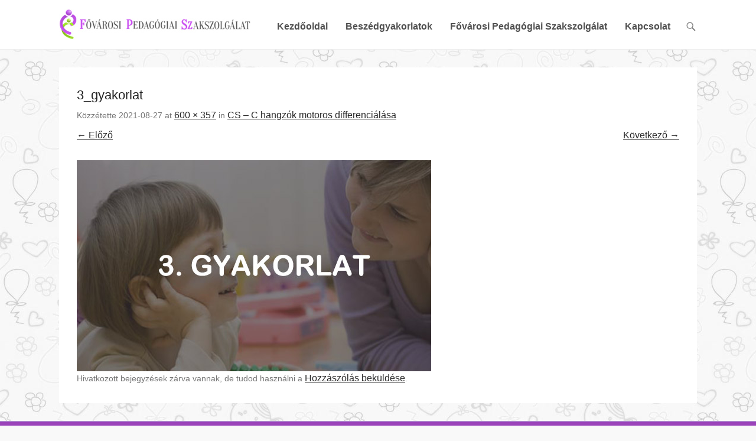

--- FILE ---
content_type: text/html; charset=UTF-8
request_url: https://fejleszto.fpsz.hu/cs-c-hangzok-motoros-differencialasa/3_gyakorlat/
body_size: 13266
content:
<!DOCTYPE html>
<!--[if IE 6]>
<html id="ie6" lang="hu">
<![endif]-->
<!--[if IE 7]>
<html id="ie7" lang="hu">
<![endif]-->
<!--[if IE 8]>
<html id="ie8" lang="hu">
<![endif]-->
<!--[if !(IE 6) | !(IE 7) | !(IE 8)  ]><!-->
<html lang="hu">
<!--<![endif]-->
<head>
	<meta charset="UTF-8" />
	<link rel="profile" href="http://gmpg.org/xfn/11" />
	<link rel="pingback" href="https://fejleszto.fpsz.hu/xmlrpc.php" />
	<!--[if lt IE 9]>
	<script src="https://fejleszto.fpsz.hu/wp-content/themes/adventurous/js/html5.min.js"></script>
	<![endif]-->
<meta name='robots' content='index, follow, max-image-preview:large, max-snippet:-1, max-video-preview:-1' />
<meta name="viewport" content="width=device-width, initial-scale=1, minimum-scale=1">
	<!-- This site is optimized with the Yoast SEO plugin v23.4 - https://yoast.com/wordpress/plugins/seo/ -->
	<title>3_gyakorlat - Fejlesztő</title>
	<link rel="canonical" href="https://fejleszto.fpsz.hu/cs-c-hangzok-motoros-differencialasa/3_gyakorlat/" />
	<meta property="og:locale" content="hu_HU" />
	<meta property="og:type" content="article" />
	<meta property="og:title" content="3_gyakorlat - Fejlesztő" />
	<meta property="og:url" content="https://fejleszto.fpsz.hu/cs-c-hangzok-motoros-differencialasa/3_gyakorlat/" />
	<meta property="og:site_name" content="Fejlesztő" />
	<meta property="og:image" content="https://fejleszto.fpsz.hu/cs-c-hangzok-motoros-differencialasa/3_gyakorlat" />
	<meta property="og:image:width" content="600" />
	<meta property="og:image:height" content="357" />
	<meta property="og:image:type" content="image/jpeg" />
	<meta name="twitter:card" content="summary_large_image" />
	<script type="application/ld+json" class="yoast-schema-graph">{"@context":"https://schema.org","@graph":[{"@type":"WebPage","@id":"https://fejleszto.fpsz.hu/cs-c-hangzok-motoros-differencialasa/3_gyakorlat/","url":"https://fejleszto.fpsz.hu/cs-c-hangzok-motoros-differencialasa/3_gyakorlat/","name":"3_gyakorlat - Fejlesztő","isPartOf":{"@id":"https://fejleszto.fpsz.hu/#website"},"primaryImageOfPage":{"@id":"https://fejleszto.fpsz.hu/cs-c-hangzok-motoros-differencialasa/3_gyakorlat/#primaryimage"},"image":{"@id":"https://fejleszto.fpsz.hu/cs-c-hangzok-motoros-differencialasa/3_gyakorlat/#primaryimage"},"thumbnailUrl":"https://fejleszto.fpsz.hu/wp-content/uploads/2021/08/3_gyakorlat.jpg","datePublished":"2021-08-27T14:42:28+00:00","dateModified":"2021-08-27T14:42:28+00:00","breadcrumb":{"@id":"https://fejleszto.fpsz.hu/cs-c-hangzok-motoros-differencialasa/3_gyakorlat/#breadcrumb"},"inLanguage":"hu","potentialAction":[{"@type":"ReadAction","target":["https://fejleszto.fpsz.hu/cs-c-hangzok-motoros-differencialasa/3_gyakorlat/"]}]},{"@type":"ImageObject","inLanguage":"hu","@id":"https://fejleszto.fpsz.hu/cs-c-hangzok-motoros-differencialasa/3_gyakorlat/#primaryimage","url":"https://fejleszto.fpsz.hu/wp-content/uploads/2021/08/3_gyakorlat.jpg","contentUrl":"https://fejleszto.fpsz.hu/wp-content/uploads/2021/08/3_gyakorlat.jpg","width":600,"height":357},{"@type":"BreadcrumbList","@id":"https://fejleszto.fpsz.hu/cs-c-hangzok-motoros-differencialasa/3_gyakorlat/#breadcrumb","itemListElement":[{"@type":"ListItem","position":1,"name":"Home","item":"https://fejleszto.fpsz.hu/"},{"@type":"ListItem","position":2,"name":"CS &#8211; C hangzók motoros differenciálása","item":"https://fejleszto.fpsz.hu/cs-c-hangzok-motoros-differencialasa/"},{"@type":"ListItem","position":3,"name":"3_gyakorlat"}]},{"@type":"WebSite","@id":"https://fejleszto.fpsz.hu/#website","url":"https://fejleszto.fpsz.hu/","name":"Fejlesztő","description":"Fejlesztő feladatok gyűjteménye - Fővárosi Pedagógiai Szakszolgálat","publisher":{"@id":"https://fejleszto.fpsz.hu/#organization"},"potentialAction":[{"@type":"SearchAction","target":{"@type":"EntryPoint","urlTemplate":"https://fejleszto.fpsz.hu/?s={search_term_string}"},"query-input":{"@type":"PropertyValueSpecification","valueRequired":true,"valueName":"search_term_string"}}],"inLanguage":"hu"},{"@type":"Organization","@id":"https://fejleszto.fpsz.hu/#organization","name":"Fejlesztő","url":"https://fejleszto.fpsz.hu/","logo":{"@type":"ImageObject","inLanguage":"hu","@id":"https://fejleszto.fpsz.hu/#/schema/logo/image/","url":"https://fejleszto.fpsz.hu/wp-content/uploads/2018/03/logo.jpg","contentUrl":"https://fejleszto.fpsz.hu/wp-content/uploads/2018/03/logo.jpg","width":325,"height":53,"caption":"Fejlesztő"},"image":{"@id":"https://fejleszto.fpsz.hu/#/schema/logo/image/"}}]}</script>
	<!-- / Yoast SEO plugin. -->


<link rel='dns-prefetch' href='//fonts.googleapis.com' />
<link rel="alternate" type="application/rss+xml" title="Fejlesztő &raquo; hírcsatorna" href="https://fejleszto.fpsz.hu/feed/" />
<link rel="alternate" type="application/rss+xml" title="Fejlesztő &raquo; hozzászólás hírcsatorna" href="https://fejleszto.fpsz.hu/comments/feed/" />
<link rel="alternate" type="application/rss+xml" title="Fejlesztő &raquo; 3_gyakorlat hozzászólás hírcsatorna" href="https://fejleszto.fpsz.hu/cs-c-hangzok-motoros-differencialasa/3_gyakorlat/#main/feed/" />
<script type="text/javascript">
/* <![CDATA[ */
window._wpemojiSettings = {"baseUrl":"https:\/\/s.w.org\/images\/core\/emoji\/15.0.3\/72x72\/","ext":".png","svgUrl":"https:\/\/s.w.org\/images\/core\/emoji\/15.0.3\/svg\/","svgExt":".svg","source":{"concatemoji":"https:\/\/fejleszto.fpsz.hu\/wp-includes\/js\/wp-emoji-release.min.js?ver=6.6.1"}};
/*! This file is auto-generated */
!function(i,n){var o,s,e;function c(e){try{var t={supportTests:e,timestamp:(new Date).valueOf()};sessionStorage.setItem(o,JSON.stringify(t))}catch(e){}}function p(e,t,n){e.clearRect(0,0,e.canvas.width,e.canvas.height),e.fillText(t,0,0);var t=new Uint32Array(e.getImageData(0,0,e.canvas.width,e.canvas.height).data),r=(e.clearRect(0,0,e.canvas.width,e.canvas.height),e.fillText(n,0,0),new Uint32Array(e.getImageData(0,0,e.canvas.width,e.canvas.height).data));return t.every(function(e,t){return e===r[t]})}function u(e,t,n){switch(t){case"flag":return n(e,"\ud83c\udff3\ufe0f\u200d\u26a7\ufe0f","\ud83c\udff3\ufe0f\u200b\u26a7\ufe0f")?!1:!n(e,"\ud83c\uddfa\ud83c\uddf3","\ud83c\uddfa\u200b\ud83c\uddf3")&&!n(e,"\ud83c\udff4\udb40\udc67\udb40\udc62\udb40\udc65\udb40\udc6e\udb40\udc67\udb40\udc7f","\ud83c\udff4\u200b\udb40\udc67\u200b\udb40\udc62\u200b\udb40\udc65\u200b\udb40\udc6e\u200b\udb40\udc67\u200b\udb40\udc7f");case"emoji":return!n(e,"\ud83d\udc26\u200d\u2b1b","\ud83d\udc26\u200b\u2b1b")}return!1}function f(e,t,n){var r="undefined"!=typeof WorkerGlobalScope&&self instanceof WorkerGlobalScope?new OffscreenCanvas(300,150):i.createElement("canvas"),a=r.getContext("2d",{willReadFrequently:!0}),o=(a.textBaseline="top",a.font="600 32px Arial",{});return e.forEach(function(e){o[e]=t(a,e,n)}),o}function t(e){var t=i.createElement("script");t.src=e,t.defer=!0,i.head.appendChild(t)}"undefined"!=typeof Promise&&(o="wpEmojiSettingsSupports",s=["flag","emoji"],n.supports={everything:!0,everythingExceptFlag:!0},e=new Promise(function(e){i.addEventListener("DOMContentLoaded",e,{once:!0})}),new Promise(function(t){var n=function(){try{var e=JSON.parse(sessionStorage.getItem(o));if("object"==typeof e&&"number"==typeof e.timestamp&&(new Date).valueOf()<e.timestamp+604800&&"object"==typeof e.supportTests)return e.supportTests}catch(e){}return null}();if(!n){if("undefined"!=typeof Worker&&"undefined"!=typeof OffscreenCanvas&&"undefined"!=typeof URL&&URL.createObjectURL&&"undefined"!=typeof Blob)try{var e="postMessage("+f.toString()+"("+[JSON.stringify(s),u.toString(),p.toString()].join(",")+"));",r=new Blob([e],{type:"text/javascript"}),a=new Worker(URL.createObjectURL(r),{name:"wpTestEmojiSupports"});return void(a.onmessage=function(e){c(n=e.data),a.terminate(),t(n)})}catch(e){}c(n=f(s,u,p))}t(n)}).then(function(e){for(var t in e)n.supports[t]=e[t],n.supports.everything=n.supports.everything&&n.supports[t],"flag"!==t&&(n.supports.everythingExceptFlag=n.supports.everythingExceptFlag&&n.supports[t]);n.supports.everythingExceptFlag=n.supports.everythingExceptFlag&&!n.supports.flag,n.DOMReady=!1,n.readyCallback=function(){n.DOMReady=!0}}).then(function(){return e}).then(function(){var e;n.supports.everything||(n.readyCallback(),(e=n.source||{}).concatemoji?t(e.concatemoji):e.wpemoji&&e.twemoji&&(t(e.twemoji),t(e.wpemoji)))}))}((window,document),window._wpemojiSettings);
/* ]]> */
</script>
<style id='wp-emoji-styles-inline-css' type='text/css'>

	img.wp-smiley, img.emoji {
		display: inline !important;
		border: none !important;
		box-shadow: none !important;
		height: 1em !important;
		width: 1em !important;
		margin: 0 0.07em !important;
		vertical-align: -0.1em !important;
		background: none !important;
		padding: 0 !important;
	}
</style>
<link rel='stylesheet' id='wp-block-library-css' href='https://fejleszto.fpsz.hu/wp-includes/css/dist/block-library/style.min.css?ver=6.6.1' type='text/css' media='all' />
<style id='classic-theme-styles-inline-css' type='text/css'>
/*! This file is auto-generated */
.wp-block-button__link{color:#fff;background-color:#32373c;border-radius:9999px;box-shadow:none;text-decoration:none;padding:calc(.667em + 2px) calc(1.333em + 2px);font-size:1.125em}.wp-block-file__button{background:#32373c;color:#fff;text-decoration:none}
</style>
<style id='global-styles-inline-css' type='text/css'>
:root{--wp--preset--aspect-ratio--square: 1;--wp--preset--aspect-ratio--4-3: 4/3;--wp--preset--aspect-ratio--3-4: 3/4;--wp--preset--aspect-ratio--3-2: 3/2;--wp--preset--aspect-ratio--2-3: 2/3;--wp--preset--aspect-ratio--16-9: 16/9;--wp--preset--aspect-ratio--9-16: 9/16;--wp--preset--color--black: #000000;--wp--preset--color--cyan-bluish-gray: #abb8c3;--wp--preset--color--white: #ffffff;--wp--preset--color--pale-pink: #f78da7;--wp--preset--color--vivid-red: #cf2e2e;--wp--preset--color--luminous-vivid-orange: #ff6900;--wp--preset--color--luminous-vivid-amber: #fcb900;--wp--preset--color--light-green-cyan: #7bdcb5;--wp--preset--color--vivid-green-cyan: #00d084;--wp--preset--color--pale-cyan-blue: #8ed1fc;--wp--preset--color--vivid-cyan-blue: #0693e3;--wp--preset--color--vivid-purple: #9b51e0;--wp--preset--gradient--vivid-cyan-blue-to-vivid-purple: linear-gradient(135deg,rgba(6,147,227,1) 0%,rgb(155,81,224) 100%);--wp--preset--gradient--light-green-cyan-to-vivid-green-cyan: linear-gradient(135deg,rgb(122,220,180) 0%,rgb(0,208,130) 100%);--wp--preset--gradient--luminous-vivid-amber-to-luminous-vivid-orange: linear-gradient(135deg,rgba(252,185,0,1) 0%,rgba(255,105,0,1) 100%);--wp--preset--gradient--luminous-vivid-orange-to-vivid-red: linear-gradient(135deg,rgba(255,105,0,1) 0%,rgb(207,46,46) 100%);--wp--preset--gradient--very-light-gray-to-cyan-bluish-gray: linear-gradient(135deg,rgb(238,238,238) 0%,rgb(169,184,195) 100%);--wp--preset--gradient--cool-to-warm-spectrum: linear-gradient(135deg,rgb(74,234,220) 0%,rgb(151,120,209) 20%,rgb(207,42,186) 40%,rgb(238,44,130) 60%,rgb(251,105,98) 80%,rgb(254,248,76) 100%);--wp--preset--gradient--blush-light-purple: linear-gradient(135deg,rgb(255,206,236) 0%,rgb(152,150,240) 100%);--wp--preset--gradient--blush-bordeaux: linear-gradient(135deg,rgb(254,205,165) 0%,rgb(254,45,45) 50%,rgb(107,0,62) 100%);--wp--preset--gradient--luminous-dusk: linear-gradient(135deg,rgb(255,203,112) 0%,rgb(199,81,192) 50%,rgb(65,88,208) 100%);--wp--preset--gradient--pale-ocean: linear-gradient(135deg,rgb(255,245,203) 0%,rgb(182,227,212) 50%,rgb(51,167,181) 100%);--wp--preset--gradient--electric-grass: linear-gradient(135deg,rgb(202,248,128) 0%,rgb(113,206,126) 100%);--wp--preset--gradient--midnight: linear-gradient(135deg,rgb(2,3,129) 0%,rgb(40,116,252) 100%);--wp--preset--font-size--small: 13px;--wp--preset--font-size--medium: 20px;--wp--preset--font-size--large: 36px;--wp--preset--font-size--x-large: 42px;--wp--preset--spacing--20: 0.44rem;--wp--preset--spacing--30: 0.67rem;--wp--preset--spacing--40: 1rem;--wp--preset--spacing--50: 1.5rem;--wp--preset--spacing--60: 2.25rem;--wp--preset--spacing--70: 3.38rem;--wp--preset--spacing--80: 5.06rem;--wp--preset--shadow--natural: 6px 6px 9px rgba(0, 0, 0, 0.2);--wp--preset--shadow--deep: 12px 12px 50px rgba(0, 0, 0, 0.4);--wp--preset--shadow--sharp: 6px 6px 0px rgba(0, 0, 0, 0.2);--wp--preset--shadow--outlined: 6px 6px 0px -3px rgba(255, 255, 255, 1), 6px 6px rgba(0, 0, 0, 1);--wp--preset--shadow--crisp: 6px 6px 0px rgba(0, 0, 0, 1);}:where(.is-layout-flex){gap: 0.5em;}:where(.is-layout-grid){gap: 0.5em;}body .is-layout-flex{display: flex;}.is-layout-flex{flex-wrap: wrap;align-items: center;}.is-layout-flex > :is(*, div){margin: 0;}body .is-layout-grid{display: grid;}.is-layout-grid > :is(*, div){margin: 0;}:where(.wp-block-columns.is-layout-flex){gap: 2em;}:where(.wp-block-columns.is-layout-grid){gap: 2em;}:where(.wp-block-post-template.is-layout-flex){gap: 1.25em;}:where(.wp-block-post-template.is-layout-grid){gap: 1.25em;}.has-black-color{color: var(--wp--preset--color--black) !important;}.has-cyan-bluish-gray-color{color: var(--wp--preset--color--cyan-bluish-gray) !important;}.has-white-color{color: var(--wp--preset--color--white) !important;}.has-pale-pink-color{color: var(--wp--preset--color--pale-pink) !important;}.has-vivid-red-color{color: var(--wp--preset--color--vivid-red) !important;}.has-luminous-vivid-orange-color{color: var(--wp--preset--color--luminous-vivid-orange) !important;}.has-luminous-vivid-amber-color{color: var(--wp--preset--color--luminous-vivid-amber) !important;}.has-light-green-cyan-color{color: var(--wp--preset--color--light-green-cyan) !important;}.has-vivid-green-cyan-color{color: var(--wp--preset--color--vivid-green-cyan) !important;}.has-pale-cyan-blue-color{color: var(--wp--preset--color--pale-cyan-blue) !important;}.has-vivid-cyan-blue-color{color: var(--wp--preset--color--vivid-cyan-blue) !important;}.has-vivid-purple-color{color: var(--wp--preset--color--vivid-purple) !important;}.has-black-background-color{background-color: var(--wp--preset--color--black) !important;}.has-cyan-bluish-gray-background-color{background-color: var(--wp--preset--color--cyan-bluish-gray) !important;}.has-white-background-color{background-color: var(--wp--preset--color--white) !important;}.has-pale-pink-background-color{background-color: var(--wp--preset--color--pale-pink) !important;}.has-vivid-red-background-color{background-color: var(--wp--preset--color--vivid-red) !important;}.has-luminous-vivid-orange-background-color{background-color: var(--wp--preset--color--luminous-vivid-orange) !important;}.has-luminous-vivid-amber-background-color{background-color: var(--wp--preset--color--luminous-vivid-amber) !important;}.has-light-green-cyan-background-color{background-color: var(--wp--preset--color--light-green-cyan) !important;}.has-vivid-green-cyan-background-color{background-color: var(--wp--preset--color--vivid-green-cyan) !important;}.has-pale-cyan-blue-background-color{background-color: var(--wp--preset--color--pale-cyan-blue) !important;}.has-vivid-cyan-blue-background-color{background-color: var(--wp--preset--color--vivid-cyan-blue) !important;}.has-vivid-purple-background-color{background-color: var(--wp--preset--color--vivid-purple) !important;}.has-black-border-color{border-color: var(--wp--preset--color--black) !important;}.has-cyan-bluish-gray-border-color{border-color: var(--wp--preset--color--cyan-bluish-gray) !important;}.has-white-border-color{border-color: var(--wp--preset--color--white) !important;}.has-pale-pink-border-color{border-color: var(--wp--preset--color--pale-pink) !important;}.has-vivid-red-border-color{border-color: var(--wp--preset--color--vivid-red) !important;}.has-luminous-vivid-orange-border-color{border-color: var(--wp--preset--color--luminous-vivid-orange) !important;}.has-luminous-vivid-amber-border-color{border-color: var(--wp--preset--color--luminous-vivid-amber) !important;}.has-light-green-cyan-border-color{border-color: var(--wp--preset--color--light-green-cyan) !important;}.has-vivid-green-cyan-border-color{border-color: var(--wp--preset--color--vivid-green-cyan) !important;}.has-pale-cyan-blue-border-color{border-color: var(--wp--preset--color--pale-cyan-blue) !important;}.has-vivid-cyan-blue-border-color{border-color: var(--wp--preset--color--vivid-cyan-blue) !important;}.has-vivid-purple-border-color{border-color: var(--wp--preset--color--vivid-purple) !important;}.has-vivid-cyan-blue-to-vivid-purple-gradient-background{background: var(--wp--preset--gradient--vivid-cyan-blue-to-vivid-purple) !important;}.has-light-green-cyan-to-vivid-green-cyan-gradient-background{background: var(--wp--preset--gradient--light-green-cyan-to-vivid-green-cyan) !important;}.has-luminous-vivid-amber-to-luminous-vivid-orange-gradient-background{background: var(--wp--preset--gradient--luminous-vivid-amber-to-luminous-vivid-orange) !important;}.has-luminous-vivid-orange-to-vivid-red-gradient-background{background: var(--wp--preset--gradient--luminous-vivid-orange-to-vivid-red) !important;}.has-very-light-gray-to-cyan-bluish-gray-gradient-background{background: var(--wp--preset--gradient--very-light-gray-to-cyan-bluish-gray) !important;}.has-cool-to-warm-spectrum-gradient-background{background: var(--wp--preset--gradient--cool-to-warm-spectrum) !important;}.has-blush-light-purple-gradient-background{background: var(--wp--preset--gradient--blush-light-purple) !important;}.has-blush-bordeaux-gradient-background{background: var(--wp--preset--gradient--blush-bordeaux) !important;}.has-luminous-dusk-gradient-background{background: var(--wp--preset--gradient--luminous-dusk) !important;}.has-pale-ocean-gradient-background{background: var(--wp--preset--gradient--pale-ocean) !important;}.has-electric-grass-gradient-background{background: var(--wp--preset--gradient--electric-grass) !important;}.has-midnight-gradient-background{background: var(--wp--preset--gradient--midnight) !important;}.has-small-font-size{font-size: var(--wp--preset--font-size--small) !important;}.has-medium-font-size{font-size: var(--wp--preset--font-size--medium) !important;}.has-large-font-size{font-size: var(--wp--preset--font-size--large) !important;}.has-x-large-font-size{font-size: var(--wp--preset--font-size--x-large) !important;}
:where(.wp-block-post-template.is-layout-flex){gap: 1.25em;}:where(.wp-block-post-template.is-layout-grid){gap: 1.25em;}
:where(.wp-block-columns.is-layout-flex){gap: 2em;}:where(.wp-block-columns.is-layout-grid){gap: 2em;}
:root :where(.wp-block-pullquote){font-size: 1.5em;line-height: 1.6;}
</style>
<link rel='stylesheet' id='contact-form-7-css' href='https://fejleszto.fpsz.hu/wp-content/plugins/contact-form-7/includes/css/styles.css?ver=5.9.8' type='text/css' media='all' />
<link rel='stylesheet' id='fontawesome-css' href='https://fejleszto.fpsz.hu/wp-content/plugins/olevmedia-shortcodes/assets/css/font-awesome.min.css?ver=6.6.1' type='text/css' media='all' />
<link rel='stylesheet' id='omsc-shortcodes-css' href='https://fejleszto.fpsz.hu/wp-content/plugins/olevmedia-shortcodes/assets/css/shortcodes.css?ver=6.6.1' type='text/css' media='all' />
<link rel='stylesheet' id='omsc-shortcodes-tablet-css' href='https://fejleszto.fpsz.hu/wp-content/plugins/olevmedia-shortcodes/assets/css/shortcodes-tablet.css?ver=6.6.1' type='text/css' media='screen and (min-width: 768px) and (max-width: 959px)' />
<link rel='stylesheet' id='omsc-shortcodes-mobile-css' href='https://fejleszto.fpsz.hu/wp-content/plugins/olevmedia-shortcodes/assets/css/shortcodes-mobile.css?ver=6.6.1' type='text/css' media='screen and (max-width: 767px)' />
<link rel='stylesheet' id='adventurous-style-css' href='https://fejleszto.fpsz.hu/wp-content/themes/fpszkp_child/style.css?ver=6.6.1' type='text/css' media='all' />
<link rel='stylesheet' id='genericons-css' href='https://fejleszto.fpsz.hu/wp-content/themes/adventurous/css/genericons/genericons.css?ver=3.4.1' type='text/css' media='all' />
<link rel='stylesheet' id='adventurous-responsive-css' href='https://fejleszto.fpsz.hu/wp-content/themes/adventurous/css/responsive.css?ver=6.6.1' type='text/css' media='all' />
<link rel='stylesheet' id='tf-compiled-options-mobmenu-css' href='http://fejleszto.fpsz.hu/wp-content/uploads/dynamic-mobmenu.css?ver=6.6.1' type='text/css' media='all' />
<link rel='stylesheet' id='tf-google-webfont-dosis-css' href='//fonts.googleapis.com/css?family=Dosis%3Ainherit%2C400&#038;subset=latin%2Clatin-ext&#038;ver=6.6.1' type='text/css' media='all' />
<link rel='stylesheet' id='jquery-ui-smoothness-css' href='https://fejleszto.fpsz.hu/wp-content/plugins/contact-form-7/includes/js/jquery-ui/themes/smoothness/jquery-ui.min.css?ver=1.12.1' type='text/css' media='screen' />
<link rel='stylesheet' id='cssmobmenu-icons-css' href='https://fejleszto.fpsz.hu/wp-content/plugins/mobile-menu/includes/css/mobmenu-icons.css?ver=6.6.1' type='text/css' media='all' />
<script type="text/javascript" src="https://fejleszto.fpsz.hu/wp-includes/js/jquery/jquery.min.js?ver=3.7.1" id="jquery-core-js"></script>
<script type="text/javascript" src="https://fejleszto.fpsz.hu/wp-includes/js/jquery/jquery-migrate.min.js?ver=3.4.1" id="jquery-migrate-js"></script>
<script type="text/javascript" src="https://fejleszto.fpsz.hu/wp-content/themes/adventurous/js/keyboard-image-navigation.js?ver=20120202" id="keyboard-image-navigation-js"></script>
<!--[if lt IE 9]>
<script type="text/javascript" src="https://fejleszto.fpsz.hu/wp-content/themes/adventurous/js/html5.min.js?ver=3.7.3" id="catchresponsive-html5-js"></script>
<![endif]-->
<script type="text/javascript" src="https://fejleszto.fpsz.hu/wp-content/plugins/mobile-menu/includes/js/mobmenu.js?ver=6.6.1" id="mobmenujs-js"></script>
<link rel="https://api.w.org/" href="https://fejleszto.fpsz.hu/wp-json/" /><link rel="alternate" title="JSON" type="application/json" href="https://fejleszto.fpsz.hu/wp-json/wp/v2/media/2589" /><link rel="EditURI" type="application/rsd+xml" title="RSD" href="https://fejleszto.fpsz.hu/xmlrpc.php?rsd" />
<meta name="generator" content="WordPress 6.6.1" />
<link rel='shortlink' href='https://fejleszto.fpsz.hu/?p=2589' />
<link rel="alternate" title="oEmbed (JSON)" type="application/json+oembed" href="https://fejleszto.fpsz.hu/wp-json/oembed/1.0/embed?url=https%3A%2F%2Ffejleszto.fpsz.hu%2Fcs-c-hangzok-motoros-differencialasa%2F3_gyakorlat%2F%23main" />
<link rel="alternate" title="oEmbed (XML)" type="text/xml+oembed" href="https://fejleszto.fpsz.hu/wp-json/oembed/1.0/embed?url=https%3A%2F%2Ffejleszto.fpsz.hu%2Fcs-c-hangzok-motoros-differencialasa%2F3_gyakorlat%2F%23main&#038;format=xml" />
<script type="text/javascript">
(function(url){
	if(/(?:Chrome\/26\.0\.1410\.63 Safari\/537\.31|WordfenceTestMonBot)/.test(navigator.userAgent)){ return; }
	var addEvent = function(evt, handler) {
		if (window.addEventListener) {
			document.addEventListener(evt, handler, false);
		} else if (window.attachEvent) {
			document.attachEvent('on' + evt, handler);
		}
	};
	var removeEvent = function(evt, handler) {
		if (window.removeEventListener) {
			document.removeEventListener(evt, handler, false);
		} else if (window.detachEvent) {
			document.detachEvent('on' + evt, handler);
		}
	};
	var evts = 'contextmenu dblclick drag dragend dragenter dragleave dragover dragstart drop keydown keypress keyup mousedown mousemove mouseout mouseover mouseup mousewheel scroll'.split(' ');
	var logHuman = function() {
		if (window.wfLogHumanRan) { return; }
		window.wfLogHumanRan = true;
		var wfscr = document.createElement('script');
		wfscr.type = 'text/javascript';
		wfscr.async = true;
		wfscr.src = url + '&r=' + Math.random();
		(document.getElementsByTagName('head')[0]||document.getElementsByTagName('body')[0]).appendChild(wfscr);
		for (var i = 0; i < evts.length; i++) {
			removeEvent(evts[i], logHuman);
		}
	};
	for (var i = 0; i < evts.length; i++) {
		addEvent(evts[i], logHuman);
	}
})('//fejleszto.fpsz.hu/?wordfence_lh=1&hid=5077EE539B959AAA79340B5216B6A785');
</script><!-- Fejlesztő Custom CSS Styles -->
<style type="text/css" media="screen">
body,
button,
input,
select,
textarea {
	color: #404040;
	font-family:  Georgia, Helvetica, sans-serif;
	line-height: 1.55;
        font-size: 16px;
	text-rendering: optimizeLegibility;
	word-wrap: break-word;
}

/* Links */
a {
	color: #282828;
        font-family: Georgia, Helvetica, sans-serif;
        font-size: 16px;
        font-weight: 400;
	outline: none;
	text-decoration: underline;
}
a:focus,
a:active,
a:hover {
	text-decoration: none;
        color: #282828;
        font-family: Georgia, Helvetica, sans-serif;
        font-size: 16px;
        font-weight: 400;
}
.entry-header .entry-title a {
	color: #222;
        font-size: 20px;
        font-weight: 500;
	text-decoration: none;
        background: #F5F5F5;
        padding: 5px 5px 5px 5px;
        border-radius: 5px;
}


#primary {
    clear: both;
    float: left;
    width: 100%;
}
#secondary {
    float: right;
    width: 360px;
   display: none;
}

.so-widget-sow-headline-default-6c09ba967432 .sow-headline-container h2.sow-headline {
    font-family: Open Sans;
    font-weight: 800;
    font-size: 14px;
    text-align: center;
    color: #282828;
    line-height: 1.2em;
}

.so-widget-sow-headline-default-a39dd6e9c8db .sow-headline-container h2.sow-headline {
    font-family: Open Sans;
    font-weight: 800;
    font-size: 14px;
    text-align: center;
    color: #282828;
    line-height: 1px;
    margin-top: 5px;
    margin-bottom: 5px;
}

.so-widget-sow-headline-default-8acc7f74d1ae .sow-headline-container h2.sow-headline {
    font-family: Open Sans;
    font-weight: 800;
    font-size: 14px;
    text-align: center;
    color: #282828;
    line-height: 1px;
    margin-top: 5px;
    margin-bottom: 5px;
}

#site-generator {
    background-color: #9b44ba;
    color: #ccc;
   max-height: 100px;
}

#site-generator .copyright {
    clear: both;
    float: left;
    text-align: left;
    color: #FFF;
}

.wpcf7 date,
.wpcf7 select,
.wpcf7 input[type="text"],
.wpcf7 input[type="email"],
.wpcf7 input[type="tel"],
textarea
{
    font-size: 15px;
    background-color: #f5f5f5;
    border: none;
    color: #000;
    width: 95%;
    padding: 1%;
}

/* Contact Form 7 Submit Button 
-------------------------------*/

.wpcf7 input[type="submit"] {
    color: #ffffff;
    font-size: 18px;
    font-weight: 700;
    background: #bd52e1;
    padding: 15px 25px 15px 25px;
    border: none;
    border-radius: 5px;
    width: auto;
    text-decoration: none;
    text-transform: uppercase;
    letter-spacing: 1px;
}

.wpcf7 input:hover[type="submit"] {
    background: #494949;
    transition: all 0.4s ease 0s;
}

.wpcf7 input:active[type="submit"] {
    background: #000000;
}

#image-container {
    display: flex;
    flex-wrap: wrap;
 }

#image-container img { 
    height: auto;
    padding-left: 20px;
   padding-bottom: 20px;
 }
</style>
<style type="text/css">.recentcomments a{display:inline !important;padding:0 !important;margin:0 !important;}</style><style type="text/css">.broken_link, a.broken_link {
	text-decoration: line-through;
}</style><style type="text/css" id="custom-background-css">
body.custom-background { background-image: url("https://fejleszto.fpsz.hu/wp-content/uploads/2018/03/bg.jpg"); background-position: left top; background-size: auto; background-repeat: repeat; background-attachment: scroll; }
</style>
			<style type="text/css" id="wp-custom-css">
			.widget-title {
	font-size: 18px !important;
	font-weight: 400;
}

.entry-content a {
	font-size: 16px;
	font-weight: 600;
}		</style>
		<!-- Global site tag (gtag.js) - Google Analytics -->
<script async src="https://www.googletagmanager.com/gtag/js?id=UA-69966724-6"></script>
<script>
  window.dataLayer = window.dataLayer || [];
  function gtag(){dataLayer.push(arguments);}
  gtag('js', new Date());

  gtag('config', 'UA-69966724-6');
</script>

</head>

<body class="attachment attachment-template-default attachmentid-2589 attachment-jpeg custom-background wp-custom-logo right-sidebar content-full mob-menu-slideout-over">


<div id="page" class="hfeed site">

	    
	<header id="masthead">
    
    	        
    	<div id="hgroup-wrap" class="container">
        
       		<div id="header-left">
				<div id="site-logo"><a href="https://fejleszto.fpsz.hu/" class="custom-logo-link" rel="home"><img width="325" height="53" src="https://fejleszto.fpsz.hu/wp-content/uploads/2018/03/logo.jpg" class="custom-logo" alt="Fejlesztő" decoding="async" srcset="https://fejleszto.fpsz.hu/wp-content/uploads/2018/03/logo.jpg 325w, https://fejleszto.fpsz.hu/wp-content/uploads/2018/03/logo-300x49.jpg 300w" sizes="(max-width: 325px) 100vw, 325px" /></a></div><!-- #site-logo -->
		<div id="hgroup" class="logo-enable logo-left">
			<h1 id="site-title">
				<a href="https://fejleszto.fpsz.hu/" title="Fejlesztő" rel="home">Fejlesztő</a>
			</h1>
			<h2 id="site-description"> Fejlesztő feladatok gyűjteménye &#8211; Fővárosi Pedagógiai Szakszolgálat</h2>
		</div><!-- #hgroup -->	</div><!-- #header-left"> -->
 
    <div id="header-right" class="header-sidebar widget-area">
        <aside class="widget widget_nav_menu">
                    <div id="header-menu">
            <nav id="access" role="navigation">
                <h2 class="assistive-text">Elsődleges Menü</h2>
                <div class="assistive-text skip-link"><a href="#content" title="Tovább a tartalomra">Tovább a tartalomra</a></div>
                <div class="menu-header-container"><ul class="menu"><li id="menu-item-8" class="menu-item menu-item-type-post_type menu-item-object-page menu-item-home menu-item-8"><a href="https://fejleszto.fpsz.hu/">Kezdőoldal</a></li>
<li id="menu-item-35" class="menu-item menu-item-type-custom menu-item-object-custom menu-item-has-children menu-item-35"><a href="#">Beszédgyakorlatok</a>
<ul class="sub-menu">
	<li id="menu-item-1728" class="menu-item menu-item-type-custom menu-item-object-custom menu-item-has-children menu-item-1728"><a href="#">Beszédfejlesztő játékok</a>
	<ul class="sub-menu">
		<li id="menu-item-34" class="menu-item menu-item-type-post_type menu-item-object-page menu-item-34"><a href="https://fejleszto.fpsz.hu/izgo-mozgo-jatekok/">Izgő-mozgó játékok</a></li>
		<li id="menu-item-33" class="menu-item menu-item-type-post_type menu-item-object-page menu-item-33"><a href="https://fejleszto.fpsz.hu/szajalo-nyelvelo-jatekok/">Szájaló-nyelvelő játékok</a></li>
		<li id="menu-item-32" class="menu-item menu-item-type-post_type menu-item-object-page menu-item-32"><a href="https://fejleszto.fpsz.hu/fulelo-jatekok/">Fülelő játékok</a></li>
		<li id="menu-item-31" class="menu-item menu-item-type-post_type menu-item-object-page menu-item-31"><a href="https://fejleszto.fpsz.hu/mondokak/">Mondókák</a></li>
		<li id="menu-item-30" class="menu-item menu-item-type-post_type menu-item-object-page menu-item-30"><a href="https://fejleszto.fpsz.hu/testkep-fejleszto-jatekok/">Testképfejlesztő játékok</a></li>
		<li id="menu-item-29" class="menu-item menu-item-type-post_type menu-item-object-page menu-item-29"><a href="https://fejleszto.fpsz.hu/szogyujtogeto-jatekok/">Szógyűjtögető játékok</a></li>
		<li id="menu-item-27" class="menu-item menu-item-type-post_type menu-item-object-page menu-item-27"><a href="https://fejleszto.fpsz.hu/mondatepito-jatekok/">Mondatépítő játékok</a></li>
		<li id="menu-item-28" class="menu-item menu-item-type-post_type menu-item-object-page menu-item-28"><a href="https://fejleszto.fpsz.hu/szoragaszto-jatekok/">Szóragasztó játékok</a></li>
	</ul>
</li>
	<li id="menu-item-1729" class="menu-item menu-item-type-custom menu-item-object-custom menu-item-has-children menu-item-1729"><a href="#">Beszédhangejtést fejlesztő gyakorlatok</a>
	<ul class="sub-menu">
		<li id="menu-item-1730" class="menu-item menu-item-type-post_type menu-item-object-page menu-item-1730"><a href="https://fejleszto.fpsz.hu/elokeszito-gyakorlatok/">Előkészítő gyakorlatok</a></li>
		<li id="menu-item-1731" class="menu-item menu-item-type-post_type menu-item-object-page menu-item-1731"><a href="https://fejleszto.fpsz.hu/c-hangzo-automatizalo-es-rogzito-gyakorlatok/">C hangzó</a></li>
		<li id="menu-item-1732" class="menu-item menu-item-type-post_type menu-item-object-page menu-item-1732"><a href="https://fejleszto.fpsz.hu/cs-hangzo-automatizalo-es-rogzito-gyakorlatok/">Cs hangzó</a></li>
		<li id="menu-item-1733" class="menu-item menu-item-type-post_type menu-item-object-page menu-item-1733"><a href="https://fejleszto.fpsz.hu/dr-hangzokapcsolat-automatizalo-es-rogzito-gyakorlatok/">DR hangzókapcsolat</a></li>
		<li id="menu-item-1734" class="menu-item menu-item-type-post_type menu-item-object-page menu-item-1734"><a href="https://fejleszto.fpsz.hu/r-hangzo-automatizalo-es-rogzito-gyakorlatok/">R hangzó</a></li>
		<li id="menu-item-1735" class="menu-item menu-item-type-post_type menu-item-object-page menu-item-1735"><a href="https://fejleszto.fpsz.hu/s-hangzo-automatizalo-es-rogzito-gyakorlatok/">S hangzó</a></li>
		<li id="menu-item-1736" class="menu-item menu-item-type-post_type menu-item-object-page menu-item-1736"><a href="https://fejleszto.fpsz.hu/sz-hangzo-automatizalo-es-rogzito-gyakorlatok/">Sz hangzó</a></li>
		<li id="menu-item-1737" class="menu-item menu-item-type-post_type menu-item-object-page menu-item-1737"><a href="https://fejleszto.fpsz.hu/tr-hangzokapcsolat-automatizalo-es-rogzito-gyakorlatok/">TR hangzókapcsolat</a></li>
		<li id="menu-item-1738" class="menu-item menu-item-type-post_type menu-item-object-page menu-item-1738"><a href="https://fejleszto.fpsz.hu/z-hangzo-automatizalo-es-rogzito-gyakorlatok/">Z hangzó</a></li>
		<li id="menu-item-1739" class="menu-item menu-item-type-post_type menu-item-object-page menu-item-1739"><a href="https://fejleszto.fpsz.hu/zs-hangzo-automatizalo-es-rogzito-gyakorlatok/">ZS hangzó</a></li>
	</ul>
</li>
</ul>
</li>
<li id="menu-item-36" class="menu-item menu-item-type-custom menu-item-object-custom menu-item-36"><a href="http://fpsz.hu">Fővárosi Pedagógiai Szakszolgálat</a></li>
<li id="menu-item-39" class="menu-item menu-item-type-post_type menu-item-object-page menu-item-39"><a href="https://fejleszto.fpsz.hu/kapcsolat/">Kapcsolat</a></li>
</ul></div> 	       
            </nav><!-- .site-navigation .main-navigation -->  
        </div>
        </aside>
        <aside class="widget widget_search" id="header-search-widget">
            <span id="header-search" href="#"></span>
            <div class="header-search-wrap displaynone">
                	<form method="get" class="searchform" action="https://fejleszto.fpsz.hu/" role="search">
		<label for="s" class="assistive-text">Keresés</label>
		<input type="text" class="field" name="s" value="" id="s" placeholder="Keresés …" />
		<input type="submit" class="submit" name="submit" id="searchsubmit" value="Keresés" />
	</form>
            </div>
        </aside>
        <div id="header-mobile-menu"><a href="#" class="mobile-nav closed"><span class="mobile-menu-bar"></span></a></div>  
    </div><!-- #header-right .widget-area -->
             
        </div><!-- #hgroup-wrap -->
        
                
	</header><!-- #masthead .site-header -->
    
	 
    
    <div id="main-wrapper">
    
		<!-- Disable Header Image -->    
        
		<div id="main"> 
                 
			<div id="content-sidebar" class="container"> 

    <div id="primary" class="content-area image-attachment">
		<div id="content" class="site-content" role="main">

			
				<article id="post-2589" class="post-2589 attachment type-attachment status-inherit hentry">

					<div class="entry-container">

						<header class="entry-header">
                            <h1 class="entry-title">3_gyakorlat</h1>

                            <div class="entry-meta">
                                Közzétette <span class="entry-date"><time class="entry-date" datetime="2021-08-27T14:42:28+00:00" pubdate>2021-08-27</time></span> at <a href="https://fejleszto.fpsz.hu/wp-content/uploads/2021/08/3_gyakorlat.jpg" title="Link a teljes méretű képhez">600 &times; 357</a> in <a href="https://fejleszto.fpsz.hu/cs-c-hangzok-motoros-differencialasa/" title="Vissza CS &#8211; C hangzók motoros differenciálása" rel="gallery">CS &#8211; C hangzók motoros differenciálása</a>                                                            </div><!-- .entry-meta -->

                            <nav id="image-navigation" class="site-image-navigation">
                                <span class="previous-image"><a href='https://fejleszto.fpsz.hu/cs-c-hangzok-motoros-differencialasa/2_gyakorlat/#main'>&larr; Előző</a></span>
                                <span class="next-image"><a href='https://fejleszto.fpsz.hu/cs-c-hangzok-motoros-differencialasa/4_gyakorlat/#main'>Következő &rarr;</a></span>
                            </nav><!-- #image-navigation -->

                        </header><!-- .entry-header -->

                        <div class="entry-content">

                            <div class="entry-attachment">
                                <div class="attachment">
                                    
                                    <a href="https://fejleszto.fpsz.hu/cs-c-hangzok-motoros-differencialasa/4_gyakorlat/#main" title="3_gyakorlat" rel="attachment"><img width="600" height="357" src="https://fejleszto.fpsz.hu/wp-content/uploads/2021/08/3_gyakorlat.jpg" class="attachment-full size-full" alt="" decoding="async" fetchpriority="high" srcset="https://fejleszto.fpsz.hu/wp-content/uploads/2021/08/3_gyakorlat.jpg 600w, https://fejleszto.fpsz.hu/wp-content/uploads/2021/08/3_gyakorlat-300x179.jpg 300w" sizes="(max-width: 600px) 100vw, 600px" /></a>
                                </div><!-- .attachment -->

                                                            </div><!-- .entry-attachment -->

                                                        
                        </div><!-- .entry-content -->

                        <footer class="entry-meta">
							                                Hivatkozott bejegyzések zárva vannak, de tudod használni a <a class="comment-link" href="#respond" title="Hozzászólás beküldése">Hozzászólás beküldése</a>.                                                                                </footer><!-- .entry-meta -->

                   	</div><!-- .entry-container -->

				</article><!-- #post-2589 -->

				
<!-- #comments .comments-area -->

			
			</div><!-- #content .site-content -->
		</div><!-- #primary .content-area -->


	<div id="secondary" class="widget-area" role="complementary">
					<aside id="search" class="widget widget_search">
					<form method="get" class="searchform" action="https://fejleszto.fpsz.hu/" role="search">
		<label for="s" class="assistive-text">Keresés</label>
		<input type="text" class="field" name="s" value="" id="s" placeholder="Keresés …" />
		<input type="submit" class="submit" name="submit" id="searchsubmit" value="Keresés" />
	</form>
			</aside>

			<aside id="archives" class="widget">
				<h1 class="widget-title">Archívum</h1>
				<ul>
									</ul>
			</aside>

		
			</div><!-- #secondary .widget-area -->
	</div><!-- #content-sidebar -->
</div><!-- #main -->

</div><!-- #main-wrapper -->


<footer id="colophon" role="contentinfo">



<div id="site-generator"><div class="site-info container"><div class="copyright"><span>FPSZ</span>. Minden jog fenntartva.</div> <div class="powered"><span><p>2026 | Fővárosi Pedagógiai Szakszolgálat</p> </span> </div></div><!-- .site-info container --></div>

</footer><!-- #colophon .site-footer -->

<a href="#masthead" id="scrollup"></a>
</div><!-- #page .hfeed .site -->

<div class="mobmenu-overlay"></div><div class="mob-menu-header-holder mobmenu"  data-open-icon="down-open" data-close-icon="up-open"><div  class="mobmenul-container"></div><div  class="mobmenur-container"><a href="#" class="mobmenu-right-bt"><i class="mob-icon-menu mob-menu-icon"></i><i class="mob-icon-cancel-1 mob-cancel-button"></i></a></div></div>				<!--  Right Panel Structure -->
				<div class="mob-menu-right-panel mobmenu  ">
					<a href="#" class="mobmenu-right-bt"><i class="mob-icon-cancel mob-cancel-button"></i></a>
					<div class="mobmenu_content">
					
			
		<div class="menu-felso-menu-container"><ul id="mobmenuright"><li  class="menu-item menu-item-type-post_type menu-item-object-page menu-item-home menu-item-8"><a href="https://fejleszto.fpsz.hu/" class="">Kezdőoldal</a></li><li  class="menu-item menu-item-type-custom menu-item-object-custom menu-item-has-children menu-item-35"><a href="#" class="">Beszédgyakorlatok</a>
<ul class="sub-menu">
	<li  class="menu-item menu-item-type-custom menu-item-object-custom menu-item-has-children menu-item-1728"><a href="#" class="">Beszédfejlesztő játékok</a>
	<ul class="sub-menu">
		<li  class="menu-item menu-item-type-post_type menu-item-object-page menu-item-34"><a href="https://fejleszto.fpsz.hu/izgo-mozgo-jatekok/" class="">Izgő-mozgó játékok</a></li>		<li  class="menu-item menu-item-type-post_type menu-item-object-page menu-item-33"><a href="https://fejleszto.fpsz.hu/szajalo-nyelvelo-jatekok/" class="">Szájaló-nyelvelő játékok</a></li>		<li  class="menu-item menu-item-type-post_type menu-item-object-page menu-item-32"><a href="https://fejleszto.fpsz.hu/fulelo-jatekok/" class="">Fülelő játékok</a></li>		<li  class="menu-item menu-item-type-post_type menu-item-object-page menu-item-31"><a href="https://fejleszto.fpsz.hu/mondokak/" class="">Mondókák</a></li>		<li  class="menu-item menu-item-type-post_type menu-item-object-page menu-item-30"><a href="https://fejleszto.fpsz.hu/testkep-fejleszto-jatekok/" class="">Testképfejlesztő játékok</a></li>		<li  class="menu-item menu-item-type-post_type menu-item-object-page menu-item-29"><a href="https://fejleszto.fpsz.hu/szogyujtogeto-jatekok/" class="">Szógyűjtögető játékok</a></li>		<li  class="menu-item menu-item-type-post_type menu-item-object-page menu-item-27"><a href="https://fejleszto.fpsz.hu/mondatepito-jatekok/" class="">Mondatépítő játékok</a></li>		<li  class="menu-item menu-item-type-post_type menu-item-object-page menu-item-28"><a href="https://fejleszto.fpsz.hu/szoragaszto-jatekok/" class="">Szóragasztó játékok</a></li>	</ul>
</li>	<li  class="menu-item menu-item-type-custom menu-item-object-custom menu-item-has-children menu-item-1729"><a href="#" class="">Beszédhangejtést fejlesztő gyakorlatok</a>
	<ul class="sub-menu">
		<li  class="menu-item menu-item-type-post_type menu-item-object-page menu-item-1730"><a href="https://fejleszto.fpsz.hu/elokeszito-gyakorlatok/" class="">Előkészítő gyakorlatok</a></li>		<li  class="menu-item menu-item-type-post_type menu-item-object-page menu-item-1731"><a href="https://fejleszto.fpsz.hu/c-hangzo-automatizalo-es-rogzito-gyakorlatok/" class="">C hangzó</a></li>		<li  class="menu-item menu-item-type-post_type menu-item-object-page menu-item-1732"><a href="https://fejleszto.fpsz.hu/cs-hangzo-automatizalo-es-rogzito-gyakorlatok/" class="">Cs hangzó</a></li>		<li  class="menu-item menu-item-type-post_type menu-item-object-page menu-item-1733"><a href="https://fejleszto.fpsz.hu/dr-hangzokapcsolat-automatizalo-es-rogzito-gyakorlatok/" class="">DR hangzókapcsolat</a></li>		<li  class="menu-item menu-item-type-post_type menu-item-object-page menu-item-1734"><a href="https://fejleszto.fpsz.hu/r-hangzo-automatizalo-es-rogzito-gyakorlatok/" class="">R hangzó</a></li>		<li  class="menu-item menu-item-type-post_type menu-item-object-page menu-item-1735"><a href="https://fejleszto.fpsz.hu/s-hangzo-automatizalo-es-rogzito-gyakorlatok/" class="">S hangzó</a></li>		<li  class="menu-item menu-item-type-post_type menu-item-object-page menu-item-1736"><a href="https://fejleszto.fpsz.hu/sz-hangzo-automatizalo-es-rogzito-gyakorlatok/" class="">Sz hangzó</a></li>		<li  class="menu-item menu-item-type-post_type menu-item-object-page menu-item-1737"><a href="https://fejleszto.fpsz.hu/tr-hangzokapcsolat-automatizalo-es-rogzito-gyakorlatok/" class="">TR hangzókapcsolat</a></li>		<li  class="menu-item menu-item-type-post_type menu-item-object-page menu-item-1738"><a href="https://fejleszto.fpsz.hu/z-hangzo-automatizalo-es-rogzito-gyakorlatok/" class="">Z hangzó</a></li>		<li  class="menu-item menu-item-type-post_type menu-item-object-page menu-item-1739"><a href="https://fejleszto.fpsz.hu/zs-hangzo-automatizalo-es-rogzito-gyakorlatok/" class="">ZS hangzó</a></li>	</ul>
</li></ul>
</li><li  class="menu-item menu-item-type-custom menu-item-object-custom menu-item-36"><a href="http://fpsz.hu" class="">Fővárosi Pedagógiai Szakszolgálat</a></li><li  class="menu-item menu-item-type-post_type menu-item-object-page menu-item-39"><a href="https://fejleszto.fpsz.hu/kapcsolat/" class="">Kapcsolat</a></li></ul></div>
			</div><div class="mob-menu-right-bg-holder"></div></div>

		<script type="text/javascript">jQuery(function(){omShortcodes.init(["buttons","tooltips","toggle","tabs","responsivebox","counter"]);});</script><style id="dynamic-mobmenu-inline-css">@media only screen and (min-width:1024px) {
	
	.mob_menu, .mob_menu_left_panel, .mob_menu_right_panel, .mobmenu {
		display: none!important;
	}
	
}

/* Our css Custom Options values */
@media only screen and (max-width:1023px) {
		.main-navigation {
		display:none !important;
	}
	
	.mob-menu-left-panel .mobmenu-left-bt, .mob-menu-right-panel .mobmenu-right-bt {
		position: absolute;
		right: 0px;
		top: 0px;
		font-size: 30px;
	}

	.mob-menu-slideout  .mob-cancel-button{
		display: none;
	}

	.mobmenu, .mob-menu-left-panel, .mob-menu-right-panel {
		display: block;
	}

	.mobmenur-container i {
		color: #8224e3;
	}

	.mobmenul-container i {
		color: #222;
	}
	.mobmenul-container img {
		max-height:  40px;
		float: left;
	}
		.mobmenur-container img {
		max-height:  40px;
		float: right;
	}
	#mobmenuleft li a , #mobmenuleft li a:visited {
		color: #222;

	}
	.mobmenu_content h2, .mobmenu_content h3, .show-nav-left .mob-menu-copyright, .show-nav-left .mob-expand-submenu i {
		color: #222;
	}
	.mobmenu_content #mobmenuleft > li > a:hover {
		background-color: #a3d3e8;
	}

	.mobmenu_content #mobmenuright > li > a:hover {
		background-color: #a3d3e8;
	}
	
	.mobmenu_content #mobmenuleft .sub-menu {
		background-color: #eff1f1;
		margin: 0;
		color: #222;
		width: 100%;
		position: initial;
	}

	/* 2nd Level Left Background Color on Hover */
	.mobmenu_content #mobmenuleft .sub-menu li:hover {
		background-color: #eff1f1;
	}

	/* 2nd Level Left Background Color on Hover */
	.mobmenu_content #mobmenuleft .sub-menu li:hover a {
		color: #222;
	}
	
	/* 2nd Level Right Background Color on Hover */
	.mobmenu_content #mobmenuright .sub-menu li:hover {
		background-color: #eff1f1;
	}

	/* 2nd Level Right Background Color on Hover */
	.mobmenu_content #mobmenuright .sub-menu li:hover a {
		color: #222;
	}
	.mob-cancel-button {
		font-size: 30px!important;
		z-index: 99999999;
	}

	.mob-menu-left-panel .mob-cancel-button {
		color: #000;
	}

	.mob-menu-right-panel .mob-cancel-button {
		color: #000;
	}

	.mob-menu-slideout-over .mobmenu_content {
		padding-top: 40px;
	}

	.mob-menu-left-bg-holder {
				opacity: 1;
		background-attachment: fixed ;
		background-position: center top ;
		-webkit-background-size:  cover;
		-moz-background-size: cover;
		background-size: cover;
	}
	.mob-menu-right-bg-holder { 
				opacity: 1;
		background-attachment: fixed ;
		background-position: center top ;
		-webkit-background-size: cover;
		-moz-background-size: cover;
		background-size:  cover;
	}

	.mobmenu_content #mobmenuleft .sub-menu a {
		color: #222;
	}

	.mobmenu_content #mobmenuright .sub-menu  a{
		color: #222;
	}
	.mobmenu_content #mobmenuright .sub-menu .sub-menu {
		background-color: inherit;
	}

	.mobmenu_content #mobmenuright .sub-menu  {
		background-color: #eff1f1;
		margin: 0;
		color: #222 ;
		position: initial;
		width: 100%;
	}

	#mobmenuleft li a:hover {
		color: #fff ;

	}
	
	#mobmenuright li a , #mobmenuright li a:visited, .show-nav-right .mob-menu-copyright, .show-nav-right .mob-expand-submenu i {
		color: #222;
	}

	#mobmenuright li a:hover {
		color: #fff;
	}

	.mobmenul-container {
		top: 5px;
		margin-left: 5px;
	}

	.mobmenur-container {
		top: 7px;
		margin-right: 5px;
	}
		
	/* 2nd Level Menu Items Padding */
	.mobmenu .sub-menu li a {
		padding-left: 50px;
	}
		
	/* 3rd Level Menu Items Padding */
	.mobmenu .sub-menu .sub-menu li a {
		padding-left: 75px;
	}
	
	/* 3rd Level Left Menu Items Background color*/
	.mobmenu_content #mobmenuleft .sub-menu  .sub-menu li a {
		color: #222;
	}

	/* 3rd Level Left Menu Items Background color on Hover*/
	.mobmenu_content #mobmenuleft .sub-menu  .sub-menu li a:hover {
		color: #222;
	}

	/* 3rd Level Left Menu Items Background color*/
	.mobmenu_content #mobmenuleft .sub-menu .sub-menu li {
		background-color: #eff1f1;
	}

	/* 3rd Level Left Menu Items Background color on Hover*/
	.mobmenu_content #mobmenuleft .sub-menu .sub-menu li:hover {
		background-color: #eff1f1;
	}

	/* 3rd Level Right Menu Items Background color*/
	.mobmenu_content #mobmenuright .sub-menu  .sub-menu li a {
		color: #222;		
	}

	/* 3rd Level Right Menu Items Background color*/
	.mobmenu_content #mobmenuright .sub-menu .sub-menu li {
		background-color: #eff1f1;
	}

	/* 3rd Level Right Menu Items Background color on Hover*/
	.mobmenu_content #mobmenuright .sub-menu .sub-menu li:hover {
		background-color: #eff1f1;
	}

	/* 3rd Level Right Menu Items Background color on Hover*/
	.mobmenu_content #mobmenuright .sub-menu  .sub-menu li a:hover {
		color: #222;
	}

	
	.mob-menu-logo-holder {
		padding-top: 0px;
		text-align: center;
					}

	.mob-menu-header-holder {

		background-color: transparent;
		height: 40px;
		width: 100%;
		font-weight:bold;
		position:fixed;
		top:0px;	
		right: 0px;
		z-index: 99998;
		color:#000;
		display: block;
	}

	.mobmenu-push-wrap, body.mob-menu-slideout-over {
		padding-top: 0px;
	}
		.mob-menu-slideout 	.mob-menu-left-panel {
		background-color:#f9f9f9;		width: 270px;
		-webkit-transform: translateX(-270px);
		-moz-transform: translateX(-270px);
		-ms-transform: translateX(-270px);
		-o-transform: translateX(-270px);
		transform: translateX(-270px);
	}

	.mob-menu-slideout .mob-menu-right-panel {
		background-color:#f9f9f9;		width: 270px; 
		-webkit-transform: translateX( 270px );
		-moz-transform: translateX( 270px );
		-ms-transform: translateX( 270px );
		-o-transform: translateX( 270px );
		transform: translateX( 270px );
	}

	/* Will animate the content to the right 275px revealing the hidden nav */
	.mob-menu-slideout.show-nav-left .mobmenu-push-wrap, .mob-menu-slideout.show-nav-left .mob-menu-header-holder {

		-webkit-transform: translate(270px, 0);
		-moz-transform: translate(270px, 0);
		-ms-transform: translate(270px, 0);
		-o-transform: translate(270px, 0);
		transform: translate(270px, 0);
		-webkit-transform: translate3d(270px, 0, 0);
		-moz-transform: translate3d(270px, 0, 0);
		-ms-transform: translate3d(270px, 0, 0);
		-o-transform: translate3d(270px, 0, 0);
		transform: translate3d(270px, 0, 0);
	}

	.mob-menu-slideout.show-nav-right .mobmenu-push-wrap , .mob-menu-slideout.show-nav-right .mob-menu-header-holder {

		-webkit-transform: translate(-270px, 0);
		-moz-transform: translate(-270px, 0);
		-ms-transform: translate(-270px, 0);
		-o-transform: translate(-270px, 0);
		transform: translate(-270px, 0);

		-webkit-transform: translate3d(-270px, 0, 0);
		-moz-transform: translate3d(-270px, 0, 0);
		-ms-transform: translate3d(-270px, 0, 0);
		-o-transform: translate3d(-270px, 0, 0);
		transform: translate3d(-270px, 0, 0);
	}

	/* Mobmenu Slide Over */
	.mobmenu-overlay {
		opacity: 0;
	}

	.mob-menu-slideout-top .mobmenu-overlay, .mob-menu-slideout .mob-menu-right-panel .mob-cancel-button, .mob-menu-slideout .mob-menu-left-panel .mob-cancel-button {
		display: none!important;
	}

	.show-nav-left .mobmenu-overlay, .show-nav-right .mobmenu-overlay {
		width: 100%;
		height: 100%;
		background: rgba(0, 0, 0, 0.83);
		z-index: 99999;
		position: absolute;
		left: 0;
		top: 0;
		opacity: 1;
		-webkit-transition: .5s ease;
		-moz-transition: .5s ease;
		-ms-transition: .5s ease;
		-o-transition: .5s ease;
		transition: .5s ease;
		position: fixed;
		cursor: pointer;
	}

	.mob-menu-slideout-over .mob-menu-left-panel {
		display: block!important;
		background-color:#f9f9f9;		width: 270px;
		-webkit-transform: translateX(-270px);
		-moz-transform: translateX(-270px);
		-ms-transform: translateX(-270px);
		-o-transform: translateX(-270px);
		transform: translateX(-270px);
		-webkit-transition: -webkit-transform .5s;
		-moz-transition: -moz-transform .5s;
		-ms-transition: -ms-transform .5s;
		-o-transition: -o-transform .5s;
		transition: transform .5s;
	}

	.mob-menu-slideout-over .mob-menu-right-panel {
		display: block!important;
		background-color:#f9f9f9;		width:  270px;
		-webkit-transform: translateX(270px);
		-moz-transform: translateX(270px);
		-ms-transform: translateX(270px);
		-o-transform: translateX(270px);
		transform: translateX(270px);
		-webkit-transition: -webkit-transform .5s;
		-moz-transition: -moz-transform .5s;
		-ms-transition: -ms-transform .5s;
		-o-transition: -o-transform .5s;
		transition: transform .5s;
	}

	.mob-menu-slideout-over.show-nav-left .mob-menu-left-panel {
		display: block!important;
		background-color:#f9f9f9;		width:  270px;
		-webkit-transform: translateX(0);
		-moz-transform: translateX(0);
		-ms-transform: translateX(0);
		-o-transform: translateX(0);
		transform: translateX(0);
		-webkit-transition: -webkit-transform .5s;
		-moz-transition: -moz-transform .5s;
		-ms-transition: -ms-transform .5s;
		-o-transition: -o-transform .5s;
		transition: transform .5s;
	}

	.show-nav-right.mob-menu-slideout-over .mob-menu-right-panel {
		display: block!important;
		background-color:#f9f9f9;		width:  270px;
		-webkit-transform: translateX( 0 );
		-moz-transform: translateX( 0 );
		-ms-transform: translateX( 0 );
		-o-transform: translateX(0 );
		transform: translateX( 0 );
	}

	/* Hides everything pushed outside of it */
	.mob-menu-slideout .mob-menu-left-panel, .mob-menu-slideout-over .mob-menu-left-panel  {
		position: fixed;
		top: 0;
		height: 100%;
		z-index: 300000;
		overflow-y: auto;   
		overflow-x: hidden;
		opacity: 1;
	}

	.mob-menu-slideout .mob-menu-right-panel, .mob-menu-slideout-over .mob-menu-right-panel {
		position: fixed;
		top: 0;
		right: 0;
		height: 100%;
		z-index: 300000;
		overflow-y: auto;   
		overflow-x: hidden;
		opacity: 1;

	}   
	
	/* End of Mobmenu Slide Over */

	.mobmenu .headertext {
		color: #222;
	}

	.headertext span { 
		position: initial;
		line-height: 40px;
	}

			
	/* Adds a transition and the resting translate state */
	.mob-menu-slideout .mobmenu-push-wrap, .mob-menu-slideout .mob-menu-header-holder {
		
		-webkit-transition: -webkit-transform .5s;
		-moz-transition: -moz-transform .5s;
		-ms-transition: -ms-transform .5s;
		-o-transition: -o-transform .5s;
		transition: transform .5s;
		-webkit-transform: translate(0, 0);
		-moz-transform: translate(0, 0);
		-ms-transform: translate(0, 0);
		-o-transform: translate(0, 0);
		transform: translate(0, 0);
		-webkit-transform: translate3d(0, 0, 0);
		-moz-transform: translate3d(0, 0, 0);
		-ms-transform: translate3d(0, 0, 0);
		-o-transform: translate3d(0, 0, 0);
		transform: translate3d(0, 0, 0);

	}

	/* Mobile Menu Frontend CSS Style*/
	html, body {
		overflow-x: hidden;
	}

	.hidden-overflow {
		overflow: hidden!important;
	}

	/* Hides everything pushed outside of it */
	.mob-menu-slideout .mob-menu-left-panel {
		position: fixed;
		top: 0;
		height: 100%;
		z-index: 300000;
		overflow-y: auto;   
		overflow-x: hidden;
		opacity: 1;
		-webkit-transition: -webkit-transform .5s;
		-moz-transition: -moz-transform .5s;
		-ms-transition: -ms-transform .5s;
		-o-transition: -o-transform .5s;
		transition: transform .5s;
	}   

	.mob-menu-slideout.show-nav-left .mob-menu-left-panel {
		transition: transform .5s;
		-webkit-transform: translateX(0);
		-moz-transform: translateX(0);
		-ms-transform: translateX(0);
		-o-transform: translateX(0);
		transform: translateX(0);
	}

	body.admin-bar .mobmenu {
		top: 32px;
	}

	@media screen and ( max-width: 782px ){
		body.admin-bar .mobmenu {
			top: 46px;   
		}
	}

	.mob-menu-slideout .mob-menu-right-panel {
		position: fixed;
		top: 0;
		right: 0;
		height: 100%;
		z-index: 300000;
		overflow-y: auto;   
		overflow-x: hidden;
		opacity: 1;
		-webkit-transition: -webkit-transform .5s;
		-moz-transition: -moz-transform .5s;
		-ms-transition: -ms-transform .5s;
		-o-transition: -o-transform .5s;
		transition: transform .5s;
	}   

	.mob-menu-slideout.show-nav-right .mob-menu-right-panel {
		transition: transform .5s;
		-webkit-transform: translateX(0);
		-moz-transform: translateX(0);
		-ms-transform: translateX(0);
		-o-transform: translateX(0);
		transform: translateX(0);
	}

	.show-nav-left .mobmenu-push-wrap {
		height: 100%;
	}

	/* Will animate the content to the right 275px revealing the hidden nav */
	.mob-menu-slideout.show-nav-left .mobmenu-push-wrap, .show-nav-left .mob-menu-header-holder {
		-webkit-transition: -webkit-transform .5s;
		-moz-transition: -moz-transform .5s;
		-ms-transition: -ms-transform .5s;
		-o-transition: -o-transform .5s;
		transition: transform .5s;
	}

	.show-nav-right .mobmenu-push-wrap {
		height: 100%;
	}

	/* Will animate the content to the right 275px revealing the hidden nav */
	.mob-menu-slideout.show-nav-right .mobmenu-push-wrap , .mob-menu-slideout.show-nav-right .mob-menu-header-holder{  
		-webkit-transition: -webkit-transform .5s;
		-moz-transition: -moz-transform .5s;
		-ms-transition: -ms-transform .5s;
		-o-transition: -o-transform .5s;
		transition: transform .5s;
	}

	.widget img {
		max-width: 100%; 
	}

	#mobmenuleft, #mobmenuright {
		margin: 0;
		padding: 0;
	}

	#mobmenuleft li > ul {
		display:none;
		left: 15px;
	}
	
	.mob-expand-submenu {
		position: relative;
		right: 0px;
		float: right;
		margin-top: -50px;
	}

	.mob-expand-submenu i {
		padding: 12px;
	}

	#mobmenuright  li > ul {
		display:none;
		left: 15px;
	}

	.rightmbottom, .rightmtop {
		padding-left: 10px;
		padding-right: 10px;
	}

	.mobmenu_content {
		z-index: 1;
		height: 100%;
		overflow: auto;
	}
	
	.mobmenu_content li a {
		display: block;
		letter-spacing: 1px;
		padding: 10px 20px;
		text-decoration: none;
	}

	.mobmenu_content li {
		list-style: none;
	}
	.mob-menu-left-panel li, .leftmbottom, .leftmtop{
		padding-left: 0%;
		padding-right: 0%;
	}

	.mob-menu-right-panel li, .rightmbottom, .rightmtop{
		padding-left: 0%;
		padding-right: 0%;
	}

	.mob-menu-slideout .mob_menu_left_panel_anim {
		-webkit-transition: all .30s ease-in-out !important;
		transition: all .30s ease-in-out !important;
		transform: translate(0px) !important;
		-ms-transform: translate(0px) !important;
		-webkit-transform: translate(0px) !important;
	}

	.mob-menu-slideout .mob_menu_right_panel_anim {
		-webkit-transition: all .30s ease-in-out !important;
		transition: all .30s ease-in-out !important;
		transform: translate(0px) !important;
		-ms-transform: translate(0px) !important;
		-webkit-transform: translate(0px) !important;
	}

	.mobmenul-container {
		position: absolute;
	}

	.mobmenur-container {
		position: absolute;
		right: 0px; 
	} 

	.mob-menu-slideout .mob_menu_left_panel {
		width: 230px;
		height: 100%;
		position: fixed;
		top: 0px;
		left: 0px;
		z-index: 99999999;
		transform: translate(-230px);
		-ms-transform: translate(-230px);
		-webkit-transform: translate(-230px);
		transition: all .30s ease-in-out !important;
		-webkit-transition: all .30s ease-in-out !important;
		overflow:hidden;
	}  

	.leftmbottom h2 {
		font-weight: bold;
		background-color: transparent;
		color: inherit;
	}
	
	.show-nav-right .mobmenur-container img, .show-nav-left .mobmenul-container img,  .mobmenu .mob-cancel-button, .show-nav-left .mobmenu .mob-menu-icon, .show-nav-right .mobmenu .mob-menu-icon, .mob-menu-slideout-over.show-nav-left .mobmenur-container, .mob-menu-slideout-over.show-nav-right .mobmenul-container  {
		display:none;
	}
	
	.show-nav-left .mobmenu .mob-cancel-button,  .mobmenu .mob-menu-icon, .show-nav-right .mobmenu .mob-cancel-button {
		display:block;
	}

	.mobmenul-container i {
		line-height: 30px;
		font-size: 30px;
		float: left;
	}
	.left-menu-icon-text {
		float: left;
		line-height: 30px;
		color: #222;
	}

	.right-menu-icon-text {
		float: right;
		line-height: 35px;
		color: #222;
	}
	
	.mobmenur-container i {
		line-height: 35px;
		font-size: 35px;
		float: right;
	}
	
	.mobmenu_content .widget {
		padding-bottom: 0px;
		padding: 20px;
	}
	
	.mobmenu input[type="text"]:focus, .mobmenu input[type="email"]:focus, .mobmenu textarea:focus, .mobmenu input[type="tel"]:focus, .mobmenu input[type="number"]:focus {
		border-color: rgba(0, 0, 0, 0)!important;
	}	

	.mob-expand-submenu i {
		padding: 12px;
		top: 10px;
		position: relative;
		font-weight: 600;
		cursor: pointer;
		font-size: 25px;
	}

	.nav, .main-navigation, .genesis-nav-menu, .hide {
		display: none!important;
	}

	.mob-menu-left-bg-holder, .mob-menu-right-bg-holder {
		width: 100%;
		height: 100%;
		position: absolute;
		z-index: -50;
		background-repeat: no-repeat;
		top: 0;
		left: 0;
	}
	
	.mobmenu_content .sub-menu {
		display: none;
	}

	.mob-standard-logo {
		display: inline-block;
		height:40px!important;	}

}
.mob-standard-logo {
	display: inline-block;
}
.mobmenu-push-wrap {
	height:100%;
}
.no-menu-assigned {
	font-size: 12px;
	padding-left: 10px;
	margin-top: 20px;
	position: absolute;
}

</style><script type="text/javascript" src="https://fejleszto.fpsz.hu/wp-includes/js/dist/hooks.min.js?ver=2810c76e705dd1a53b18" id="wp-hooks-js"></script>
<script type="text/javascript" src="https://fejleszto.fpsz.hu/wp-includes/js/dist/i18n.min.js?ver=5e580eb46a90c2b997e6" id="wp-i18n-js"></script>
<script type="text/javascript" id="wp-i18n-js-after">
/* <![CDATA[ */
wp.i18n.setLocaleData( { 'text direction\u0004ltr': [ 'ltr' ] } );
/* ]]> */
</script>
<script type="text/javascript" src="https://fejleszto.fpsz.hu/wp-content/plugins/contact-form-7/includes/swv/js/index.js?ver=5.9.8" id="swv-js"></script>
<script type="text/javascript" id="contact-form-7-js-extra">
/* <![CDATA[ */
var wpcf7 = {"api":{"root":"https:\/\/fejleszto.fpsz.hu\/wp-json\/","namespace":"contact-form-7\/v1"}};
/* ]]> */
</script>
<script type="text/javascript" src="https://fejleszto.fpsz.hu/wp-content/plugins/contact-form-7/includes/js/index.js?ver=5.9.8" id="contact-form-7-js"></script>
<script type="text/javascript" src="https://fejleszto.fpsz.hu/wp-content/plugins/olevmedia-shortcodes/assets/js/shortcodes.js?ver=1.1.9" id="omsc-shortcodes-js"></script>
<script type="text/javascript" src="https://fejleszto.fpsz.hu/wp-content/plugins/siteorigin-panels/js/lib/jquery.fitvids.min.js?ver=2.29.20" id="fitvids-js"></script>
<script type="text/javascript" src="https://fejleszto.fpsz.hu/wp-content/themes/adventurous/js/adventurous-custom.min.js?ver=20150601" id="adventurous-custom-js"></script>
<script type="text/javascript" src="https://fejleszto.fpsz.hu/wp-includes/js/comment-reply.min.js?ver=6.6.1" id="comment-reply-js" async="async" data-wp-strategy="async"></script>
<script type="text/javascript" src="https://fejleszto.fpsz.hu/wp-includes/js/jquery/ui/core.min.js?ver=1.13.3" id="jquery-ui-core-js"></script>
<script type="text/javascript" src="https://fejleszto.fpsz.hu/wp-includes/js/jquery/ui/datepicker.min.js?ver=1.13.3" id="jquery-ui-datepicker-js"></script>
<script type="text/javascript" id="jquery-ui-datepicker-js-after">
/* <![CDATA[ */
jQuery(function(jQuery){jQuery.datepicker.setDefaults({"closeText":"Bez\u00e1r\u00e1s","currentText":"Ma","monthNames":["janu\u00e1r","febru\u00e1r","m\u00e1rcius","\u00e1prilis","m\u00e1jus","j\u00fanius","j\u00falius","augusztus","szeptember","okt\u00f3ber","november","december"],"monthNamesShort":["jan","febr","m\u00e1rc","\u00e1pr","m\u00e1j","j\u00fan","j\u00fal","aug","szept","okt","nov","dec"],"nextText":"K\u00f6vetkez\u0151","prevText":"El\u0151z\u0151","dayNames":["vas\u00e1rnap","h\u00e9tf\u0151","kedd","szerda","cs\u00fct\u00f6rt\u00f6k","p\u00e9ntek","szombat"],"dayNamesShort":["vas","h\u00e9t","ked","sze","cs\u00fc","p\u00e9n","szo"],"dayNamesMin":["v","h","K","s","c","p","s"],"dateFormat":"yy-mm-dd","firstDay":1,"isRTL":false});});
/* ]]> */
</script>
<script type="text/javascript" src="https://fejleszto.fpsz.hu/wp-content/plugins/contact-form-7/includes/js/html5-fallback.js?ver=5.9.8" id="contact-form-7-html5-fallback-js"></script>


</body>
</html>